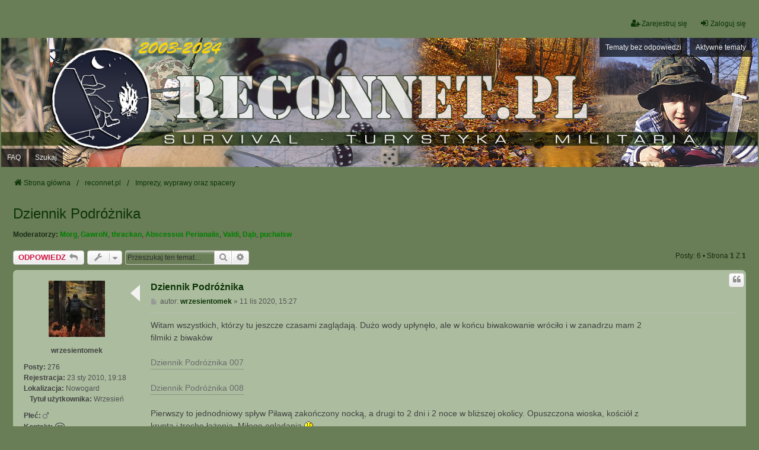

--- FILE ---
content_type: text/html; charset=UTF-8
request_url: http://www.reconnet.pl/viewtopic.php?t=7907
body_size: 14406
content:
<!DOCTYPE html>
<html dir="ltr" lang="pl">
<head>
<meta charset="utf-8" />
<meta http-equiv="X-UA-Compatible" content="IE=edge">
<meta name="viewport" content="width=device-width, initial-scale=1" />

<title>Dziennik Podróżnika - Reconnet</title>

	<link rel="alternate" type="application/atom+xml" title="Kanał - Reconnet" href="/app.php/feed?sid=d1395f66833f23318b996266fd3f8a93">			<link rel="alternate" type="application/atom+xml" title="Kanał - Nowe tematy" href="/app.php/feed/topics?sid=d1395f66833f23318b996266fd3f8a93">		<link rel="alternate" type="application/atom+xml" title="Kanał - Forum - Imprezy, wyprawy oraz spacery" href="/app.php/feed/forum/41?sid=d1395f66833f23318b996266fd3f8a93">	<link rel="alternate" type="application/atom+xml" title="Kanał - Temat - Dziennik Podróżnika" href="/app.php/feed/topic/7907?sid=d1395f66833f23318b996266fd3f8a93">	
	<link rel="canonical" href="http://www.reconnet.pl/viewtopic.php?t=7907">

<!--
	phpBB style name: we_universal
	Based on style:   prosilver (this is the default phpBB3 style)
	Original author:  Tom Beddard ( http://www.subBlue.com/ )
	Modified by:      nextgen ( http://xeronix.org/ )
	Modified by:      v12mike ( v12mike@ingenious.co.nz )
-->


<link href="./styles/prosilver/theme/stylesheet.css?assets_version=7" rel="stylesheet">
<link href="./assets/css/font-awesome.min.css?assets_version=7" rel="stylesheet">
<link href="./styles/recon_we_universal/theme/common.css?assets_version=7" rel="stylesheet">
<link href="./styles/recon_we_universal/theme/content.css?assets_version=7" rel="stylesheet">
<link href="./styles/recon_we_universal/theme/cp.css?assets_version=7" rel="stylesheet">
<link href="./styles/recon_we_universal/theme/forms.css?assets_version=7" rel="stylesheet">
<link href="./styles/recon_we_universal/theme/colours.css?assets_version=7" rel="stylesheet">
<link href="./styles/recon_we_universal/theme/responsive.css?assets_version=7" rel="stylesheet">
<link href="./styles/recon_we_universal/theme/custom.css?assets_version=7" rel="stylesheet">




<!--[if lte IE 9]>
	<link href="./styles/prosilver/theme/tweaks.css?assets_version=7" rel="stylesheet">
<![endif]-->


<link href="./ext/dmzx/mchat/styles/prosilver/theme/mchat.css?assets_version=7" rel="stylesheet" media="screen">
<link href="./ext/vse/abbc3/styles/all/theme/abbc3_common.min.css?assets_version=7" rel="stylesheet" media="screen">



<!--[if lt IE 9]>
	<script src="./styles/recon_we_universal/template/html5shiv.min.js"></script>
<![endif]-->

</head>
<body id="phpbb" class="nojs notouch section-viewtopic ltr  logged-out">


<div id="wrap" class="wrap">
	<a id="top" class="top-anchor" accesskey="t"></a>

	<div class="inventea-headerbar">
		<nav class="inventea-wrapper inventea-userbar">
			<div class="dropdown-container hidden inventea-mobile-dropdown-menu">
	<a href="#" class="dropdown-trigger inventea-toggle"><i class="icon fa fa-bars"></i></a>
	<div class="dropdown hidden">
	<div class="pointer"><div class="pointer-inner"></div></div>
	<ul class="dropdown-contents" role="menubar">

		
		<li>
			<a href="./index.php?sid=d1395f66833f23318b996266fd3f8a93" role="menuitem">
				<i class="icon fa fa-fw fa-home" aria-hidden="true"></i>
				<span>Strona główna</span>
			</a>
		</li>		
		
		<li data-skip-responsive="true">
			<a id="menu_faq" href="/app.php/help/faq?sid=d1395f66833f23318b996266fd3f8a93" rel="help" title="Często zadawane pytania" role="menuitem">
				<i class="icon fa-question-circle fa-fw" aria-hidden="true"></i><span>FAQ</span>
			</a>
		</li>
		
					<li>
				<a href="./search.php?sid=d1395f66833f23318b996266fd3f8a93" role="menuitem">
					<i class="icon fa-search fa-fw" aria-hidden="true"></i><span>Szukaj</span>
				</a>
			</li>

			
			
				

			<li>
				<a href="./search.php?search_id=unanswered&amp;sid=d1395f66833f23318b996266fd3f8a93" role="menuitem">
					<i class="icon fa-file-o fa-fw icon-gray" aria-hidden="true"></i><span>Tematy bez odpowiedzi</span>
				</a>
			</li>
			<li>
				<a href="./search.php?search_id=active_topics&amp;sid=d1395f66833f23318b996266fd3f8a93" role="menuitem">
					<i class="icon fa-file-o fa-fw icon-blue" aria-hidden="true"></i><span>Aktywne tematy</span>
				</a>
			</li>
			<li class="separator"></li>
		
		
										
				                    </ul>
    </div>
</div>


			<ul class="linklist bulletin inventea-user-menu" role="menubar">
																		<li class="small-icon rightside" data-skip-responsive="true"><a href="./ucp.php?mode=login&amp;redirect=viewtopic.php%3Ft%3D7907&amp;sid=d1395f66833f23318b996266fd3f8a93" title="Zaloguj się" accesskey="x" role="menuitem"><i class="icon fa-fw fa-sign-in" aria-hidden="true"></i>Zaloguj się</a></li>
											<li class="small-icon rightside" data-skip-responsive="true"><a href="./ucp.php?mode=register&amp;sid=d1395f66833f23318b996266fd3f8a93" role="menuitem"><i class="icon fa-fw fa-user-plus" aria-hidden="true"></i>Zarejestruj się</a></li>
										
										
							</ul>
		</nav>
	</div>

		<div class="inventea-header inventea-wrapper">
			<header>
			
						<nav>
			<div class="inventea-posts-menu">
				<ul class="inventea-menu" role="menubar">
																														<li>
						<a href="./search.php?search_id=unanswered&amp;sid=d1395f66833f23318b996266fd3f8a93" role="menuitem">Tematy bez odpowiedzi</a>
					</li>
					<li>
						<a href="./search.php?search_id=active_topics&amp;sid=d1395f66833f23318b996266fd3f8a93" role="menuitem">Aktywne tematy</a>
					</li>
														</ul>
			</div>
			</nav>
			<div class="inventea-dashboard" role="banner">
				<a href="./index.php?sid=d1395f66833f23318b996266fd3f8a93" title="Strona główna">
					<div class="inventea-sitename">
					<!-- 	<h1>{}</h1>
						<span>{}</span>   -->
					</div>
				</a>
				<img class="inventea-dashboard-image" src="./styles/recon_we_universal/theme/images/dashboard.jpg?assets_version=7" alt="forum header image">
			</div>

			<nav>
				<div class="inventea-forum-menu">
					<ul class="inventea-menu" role="menubar">
												<li id="button_faq">
							<a href="/app.php/help/faq?sid=d1395f66833f23318b996266fd3f8a93" rel="help" title="Często zadawane pytania" role="menuitem">FAQ</a>
						</li>
												<li>
							<a href="./search.php?sid=d1395f66833f23318b996266fd3f8a93" role="menuitem">Szukaj</a>
						</li>
																																			</ul>
				</div>
			</nav>
				</header>
	</div>

	<div class="inventea-wrapper inventea-content" role="main">
		
		<ul id="nav-breadcrumbs" class="linklist navlinks" role="menubar">
			
						
			
			<li class="breadcrumbs" itemscope itemtype="https://schema.org/BreadcrumbList">
    			
								<span class="crumb" itemtype="https://schema.org/ListItem" itemprop="itemListElement" itemscope><a itemprop="item" href="./index.php?sid=d1395f66833f23318b996266fd3f8a93" accesskey="h" data-navbar-reference="index"><i class="icon fa-home fa-fw"></i><span itemprop="name">Strona główna</span></a><meta itemprop="position" content="1" /></span>
    													
										<span class="crumb" itemtype="https://schema.org/ListItem" itemprop="itemListElement" itemscope data-forum-id="77"><a itemprop="item" href="./viewforum.php?f=77&amp;sid=d1395f66833f23318b996266fd3f8a93"><span itemprop="name">reconnet.pl</span></a><meta itemprop="position" content="2" /></span>
					    													
										<span class="crumb" itemtype="https://schema.org/ListItem" itemprop="itemListElement" itemscope data-forum-id="41"><a itemprop="item" href="./viewforum.php?f=41&amp;sid=d1395f66833f23318b996266fd3f8a93"><span itemprop="name">Imprezy, wyprawy oraz spacery</span></a><meta itemprop="position" content="3" /></span>
					    			
							</li>
					</ul>

		
		
<h2 class="topic-title"><a href="./viewtopic.php?t=7907&amp;sid=d1395f66833f23318b996266fd3f8a93">Dziennik Podróżnika</a></h2>
<!-- NOTE: remove the style="display: none" when you want to have the forum description on the topic body -->
<div style="display: none !important;">Relacje, zaproszenia i pomysły na ...<br /></div>
<p>
	<strong>Moderatorzy:</strong> <a href="./memberlist.php?mode=viewprofile&amp;u=82&amp;sid=d1395f66833f23318b996266fd3f8a93" style="color: #008000;" class="username-coloured">Morg</a>, <a href="./memberlist.php?mode=viewprofile&amp;u=1713&amp;sid=d1395f66833f23318b996266fd3f8a93" style="color: #008000;" class="username-coloured">GawroN</a>, <a href="./memberlist.php?mode=viewprofile&amp;u=406&amp;sid=d1395f66833f23318b996266fd3f8a93" style="color: #008000;" class="username-coloured">thrackan</a>, <a href="./memberlist.php?mode=viewprofile&amp;u=788&amp;sid=d1395f66833f23318b996266fd3f8a93" style="color: #008000;" class="username-coloured">Abscessus Perianalis</a>, <a href="./memberlist.php?mode=viewprofile&amp;u=22&amp;sid=d1395f66833f23318b996266fd3f8a93" style="color: #008000;" class="username-coloured">Valdi</a>, <a href="./memberlist.php?mode=viewprofile&amp;u=71&amp;sid=d1395f66833f23318b996266fd3f8a93" style="color: #008000;" class="username-coloured">Dąb</a>, <a href="./memberlist.php?mode=viewprofile&amp;u=555&amp;sid=d1395f66833f23318b996266fd3f8a93" style="color: #008000;" class="username-coloured">puchalsw</a>
</p>


<div class="action-bar bar-top">
	
			<a href="./posting.php?mode=reply&amp;t=7907&amp;sid=d1395f66833f23318b996266fd3f8a93" class="button" title="Odpowiedz">
							<span>ODPOWIEDZ</span> <i class="icon fa-reply fa-fw" aria-hidden="true"></i>
					</a>
	
					<span class="responsive-hide">
					</span>
			<div class="dropdown-container dropdown-button-control topic-tools responsive-show">
			<span title="Narzędzia tematu" class="button button-secondary dropdown-trigger dropdown-select">
				<i class="icon fa-wrench fa-fw" aria-hidden="true"></i>
				<span class="caret"><i class="icon fa-sort-down fa-fw" aria-hidden="true"></i></span>
			</span>
			<div class="dropdown">
				<div class="pointer">
					<div class="pointer-inner"></div>
				</div>
				<ul class="dropdown-contents">
																																			<li>
						<a href="./viewtopic.php?t=7907&amp;sid=d1395f66833f23318b996266fd3f8a93&amp;view=print" title="Podgląd wydruku" accesskey="p">
							<i class="icon fa-print fa-fw" aria-hidden="true"></i><span>Podgląd wydruku</span>
						</a>
					</li>
														</ul>
			</div>
		</div>
		
			<div class="search-box" role="search">
			<form method="get" id="topic-search" action="./search.php?sid=d1395f66833f23318b996266fd3f8a93">
			<fieldset>
				<input class="inputbox search tiny"  type="search" name="keywords" id="search_keywords" size="20" placeholder="Przeszukaj ten temat…" />
				<button class="button button-search" type="submit" title="Szukaj">
					<i class="icon fa-search fa-fw" aria-hidden="true"></i><span class="sr-only">Szukaj</span>
				</button>
				<a href="./search.php?sid=d1395f66833f23318b996266fd3f8a93" class="button button-search-end" title="Wyszukiwanie zaawansowane">
					<i class="icon fa-cog fa-fw" aria-hidden="true"></i><span class="sr-only">Wyszukiwanie zaawansowane</span>
				</a>
				<input type="hidden" name="t" value="7907" />
<input type="hidden" name="sf" value="msgonly" />
<input type="hidden" name="sid" value="d1395f66833f23318b996266fd3f8a93" />

			</fieldset>
			</form>
		</div>
	
			<div class="pagination">
			Posty: 6
							&bull; Strona <strong>1</strong> z <strong>1</strong>
					</div>
		</div>




			<div id="p142588" class="post has-profile bg2">
		<div class="inner">

		<dl class="postprofile" id="profile142588">
			<dt class="no-profile-rank has-avatar">
				
				<div class="avatar-container">
																<a href="./memberlist.php?mode=viewprofile&amp;u=672&amp;sid=d1395f66833f23318b996266fd3f8a93" class="avatar"><img class="avatar" src="./download/file.php?avatar=672.jpg" width="95" height="95" alt="Awatar użytkownika" /></a>														</div>
								<a href="./memberlist.php?mode=viewprofile&amp;u=672&amp;sid=d1395f66833f23318b996266fd3f8a93" class="username">wrzesientomek</a>							</dt>

									
		<dd class="profile-posts"><strong>Posty:</strong> <a href="./search.php?author_id=672&amp;sr=posts&amp;sid=d1395f66833f23318b996266fd3f8a93">276</a></dd>		<dd class="profile-joined"><strong>Rejestracja:</strong> 23 sty 2010, 19:18</dd>		
		
											<dd class="profile-custom-field profile-phpbb_location"><strong>Lokalizacja:</strong> Nowogard</dd>
																	<dd class="profile-custom-field profile-rank"><strong>Tytuł użytkownika:</strong> Wrzesień</dd>
								<dd class="profile-gender"><strong>Płeć:</strong> <i class="fa fa-mars" style="font-size:12px" title="Mężczyzna"></i></dd>

							<dd class="profile-contact">
				<strong>Kontakt:</strong>
				<div class="dropdown-container dropdown-left">
					<a href="#" class="dropdown-trigger" title="Skontaktuj się z wrzesientomek">
						<i class="icon fa-commenting-o fa-fw icon-lg" aria-hidden="true"></i><span class="sr-only">Skontaktuj się z wrzesientomek</span>
					</a>
					<div class="dropdown">
						<div class="pointer"><div class="pointer-inner"></div></div>
						<div class="dropdown-contents contact-icons">
																																								<div>
																	<a href="http://tomaszwrzesienfoto.pl/" title="Strona WWW" class="last-cell">
										<span class="contact-icon phpbb_website-icon">Strona WWW</span>									</a>
																	</div>
																					</div>
					</div>
				</div>
			</dd>
				
		</dl>

		<div class="postbody">
						<div id="post_content142588">

						<h3 class="first">
			    			    <a href="./viewtopic.php?p=142588&amp;sid=d1395f66833f23318b996266fd3f8a93#p142588">Dziennik Podróżnika</a>
		    </h3>		
													<ul class="post-buttons">
																																									<li>
							<a href="./posting.php?mode=quote&amp;p=142588&amp;sid=d1395f66833f23318b996266fd3f8a93" title="Odpowiedz z cytatem" class="button button-icon-only">
								<i class="icon fa-quote-left fa-fw" aria-hidden="true"></i><span class="sr-only">Cytuj</span>
							</a>
						</li>
														</ul>
							
						<p class="author">
									<a class="unread" href="./viewtopic.php?p=142588&amp;sid=d1395f66833f23318b996266fd3f8a93#p142588" title="Post">
						<i class="icon fa-file fa-fw icon-lightgray icon-md" aria-hidden="true"></i><span class="sr-only">Post</span>
					</a>
								<span class="responsive-hide">autor: <strong><a href="./memberlist.php?mode=viewprofile&amp;u=672&amp;sid=d1395f66833f23318b996266fd3f8a93" class="username">wrzesientomek</a></strong> &raquo; </span><time datetime="2020-11-11T14:27:49+00:00">11 lis 2020, 15:27</time>
			</p>
			
			
			
			<div class="content">Witam wszystkich, którzy tu jeszcze czasami zaglądają. Dużo wody upłynęło, ale w końcu biwakowanie wróciło i w zanadrzu mam 2 filmiki z biwaków<br>
<br>
<a href="https://youtu.be/MaiemsKP-hs" class="postlink">Dziennik Podróżnika 007</a> <br>
<br>
<a href="https://youtu.be/bFQnws16HFA" class="postlink">Dziennik Podróżnika 008</a> <br>
<br>
Pierwszy to jednodniowy spływ Piławą zakończony nocką, a drugi to 2 dni i 2 noce w bliższej okolicy. Opuszczona wioska, kościół z kryptą i trochę łażenia. Miłego oglądania <img class="smilies" src="./images/smilies/001.gif" width="15" height="15" alt=":)" title="n"></div>

			
			
									
									<div id="sig142588" class="signature"><a href="http://tomaszwrzesienfoto.pl/" class="postlink">http://tomaszwrzesienfoto.pl/</a><br>
<a href="http://foto-przygoda.pl/" class="postlink">http://foto-przygoda.pl/</a><br>
<a href="https://plus.google.com/u/0/+TomaszWrzesie%C5%84" class="postlink">https://plus.google.com/u/0/+TomaszWrzesie%C5%84</a></div>
						</div>

		</div>

				<div class="back2top">
						<a href="#top" class="top" title="Na górę">
				<i class="icon fa-chevron-circle-up fa-fw icon-gray" aria-hidden="true"></i>
				<span class="sr-only">Na górę</span>
			</a>
					</div>
		
		</div>
	</div>

				<div id="p142589" class="post has-profile bg1">
		<div class="inner">

		<dl class="postprofile" id="profile142589">
			<dt class="no-profile-rank has-avatar">
				
				<div class="avatar-container">
																<a href="./memberlist.php?mode=viewprofile&amp;u=316&amp;sid=d1395f66833f23318b996266fd3f8a93" class="avatar"><img class="avatar" src="./download/file.php?avatar=316.png" width="86" height="90" alt="Awatar użytkownika" /></a>														</div>
								<a href="./memberlist.php?mode=viewprofile&amp;u=316&amp;sid=d1395f66833f23318b996266fd3f8a93" class="username">Kopek</a>							</dt>

									
		<dd class="profile-posts"><strong>Posty:</strong> <a href="./search.php?author_id=316&amp;sr=posts&amp;sid=d1395f66833f23318b996266fd3f8a93">1059</a></dd>		<dd class="profile-joined"><strong>Rejestracja:</strong> 10 mar 2009, 11:00</dd>		
		
											<dd class="profile-custom-field profile-phpbb_location"><strong>Lokalizacja:</strong> Z największej dziury</dd>
												<dd class="profile-custom-field profile-rank"><strong>Tytuł użytkownika:</strong> TRAMPek łikendowy</dd>
								<dd class="profile-gender"><strong>Płeć:</strong> <i class="fa fa-mars" style="font-size:12px" title="Mężczyzna"></i></dd>

						
		</dl>

		<div class="postbody">
						<div id="post_content142589">

						<h3 >
			    			    <a href="./viewtopic.php?p=142589&amp;sid=d1395f66833f23318b996266fd3f8a93#p142589"></a>
		    </h3>		
													<ul class="post-buttons">
																																									<li>
							<a href="./posting.php?mode=quote&amp;p=142589&amp;sid=d1395f66833f23318b996266fd3f8a93" title="Odpowiedz z cytatem" class="button button-icon-only">
								<i class="icon fa-quote-left fa-fw" aria-hidden="true"></i><span class="sr-only">Cytuj</span>
							</a>
						</li>
														</ul>
							
						<p class="author">
									<a class="unread" href="./viewtopic.php?p=142589&amp;sid=d1395f66833f23318b996266fd3f8a93#p142589" title="Post">
						<i class="icon fa-file fa-fw icon-lightgray icon-md" aria-hidden="true"></i><span class="sr-only">Post</span>
					</a>
								<span class="responsive-hide">autor: <strong><a href="./memberlist.php?mode=viewprofile&amp;u=316&amp;sid=d1395f66833f23318b996266fd3f8a93" class="username">Kopek</a></strong> &raquo; </span><time datetime="2020-11-11T16:06:18+00:00">11 lis 2020, 17:06</time>
			</p>
			
			
			
			<div class="content">Nareszcie. Na relacje z "Dziennika podróżnika" zawsze czekało się z niecierpliwością. I tym razem się nie zawiodłem. Into the Wild  <img class="smilies" src="./images/smilies/icon_cool.gif" width="15" height="15" alt="8-)" title=""> . Mieliście prawdziwy water walking  <img class="smilies" src="./images/smilies/icon_razz.gif" width="15" height="15" alt=":-P" title=""> . <br>
008 zarąbisty filmik. Super pomyślane ujęcia. Macie jakiś link do zdjęć? <br>
Mam nadzieję, że częściej będziecie zaglądać. Już czekam na kolejną relację. Z licznika wynika, że jeszcze 991  <img class="smilies" src="./images/smilies/icon_mrgreen.gif" width="15" height="15" alt=":mrgreen:" title=""> <br>
<br>
Witajcie z powrotem</div>

			
			
									
									<div id="sig142589" class="signature">"Czasem- i mówię to zupełnie szczerze - żal mi, że nie wychowano mnie jak włóczęgi. Nie związanego z żadnym miejscem, obowiązkami i ludźmi.<br>
<br>
<a href="http://www.kopsegrob.blogspot.com" class="postlink">www.kopsegrob.blogspot.com</a></div>
						</div>

		</div>

				<div class="back2top">
						<a href="#top" class="top" title="Na górę">
				<i class="icon fa-chevron-circle-up fa-fw icon-gray" aria-hidden="true"></i>
				<span class="sr-only">Na górę</span>
			</a>
					</div>
		
		</div>
	</div>

				<div id="p142590" class="post has-profile bg2">
		<div class="inner">

		<dl class="postprofile" id="profile142590">
			<dt class="no-profile-rank has-avatar">
				
				<div class="avatar-container">
																<a href="./memberlist.php?mode=viewprofile&amp;u=672&amp;sid=d1395f66833f23318b996266fd3f8a93" class="avatar"><img class="avatar" src="./download/file.php?avatar=672.jpg" width="95" height="95" alt="Awatar użytkownika" /></a>														</div>
								<a href="./memberlist.php?mode=viewprofile&amp;u=672&amp;sid=d1395f66833f23318b996266fd3f8a93" class="username">wrzesientomek</a>							</dt>

									
		<dd class="profile-posts"><strong>Posty:</strong> <a href="./search.php?author_id=672&amp;sr=posts&amp;sid=d1395f66833f23318b996266fd3f8a93">276</a></dd>		<dd class="profile-joined"><strong>Rejestracja:</strong> 23 sty 2010, 19:18</dd>		
		
											<dd class="profile-custom-field profile-phpbb_location"><strong>Lokalizacja:</strong> Nowogard</dd>
																	<dd class="profile-custom-field profile-rank"><strong>Tytuł użytkownika:</strong> Wrzesień</dd>
								<dd class="profile-gender"><strong>Płeć:</strong> <i class="fa fa-mars" style="font-size:12px" title="Mężczyzna"></i></dd>

							<dd class="profile-contact">
				<strong>Kontakt:</strong>
				<div class="dropdown-container dropdown-left">
					<a href="#" class="dropdown-trigger" title="Skontaktuj się z wrzesientomek">
						<i class="icon fa-commenting-o fa-fw icon-lg" aria-hidden="true"></i><span class="sr-only">Skontaktuj się z wrzesientomek</span>
					</a>
					<div class="dropdown">
						<div class="pointer"><div class="pointer-inner"></div></div>
						<div class="dropdown-contents contact-icons">
																																								<div>
																	<a href="http://tomaszwrzesienfoto.pl/" title="Strona WWW" class="last-cell">
										<span class="contact-icon phpbb_website-icon">Strona WWW</span>									</a>
																	</div>
																					</div>
					</div>
				</div>
			</dd>
				
		</dl>

		<div class="postbody">
						<div id="post_content142590">

						<h3 >
			    			    <a href="./viewtopic.php?p=142590&amp;sid=d1395f66833f23318b996266fd3f8a93#p142590"></a>
		    </h3>		
													<ul class="post-buttons">
																																									<li>
							<a href="./posting.php?mode=quote&amp;p=142590&amp;sid=d1395f66833f23318b996266fd3f8a93" title="Odpowiedz z cytatem" class="button button-icon-only">
								<i class="icon fa-quote-left fa-fw" aria-hidden="true"></i><span class="sr-only">Cytuj</span>
							</a>
						</li>
														</ul>
							
						<p class="author">
									<a class="unread" href="./viewtopic.php?p=142590&amp;sid=d1395f66833f23318b996266fd3f8a93#p142590" title="Post">
						<i class="icon fa-file fa-fw icon-lightgray icon-md" aria-hidden="true"></i><span class="sr-only">Post</span>
					</a>
								<span class="responsive-hide">autor: <strong><a href="./memberlist.php?mode=viewprofile&amp;u=672&amp;sid=d1395f66833f23318b996266fd3f8a93" class="username">wrzesientomek</a></strong> &raquo; </span><time datetime="2020-11-11T18:31:26+00:00">11 lis 2020, 19:31</time>
			</p>
			
			
			
			<div class="content"><blockquote><div><cite>Kopek pisze:</cite>Nareszcie. Na relacje z "Dziennika podróżnika" zawsze czekało się z niecierpliwością. I tym razem się nie zawiodłem. Into the Wild  <img class="smilies" src="./images/smilies/icon_cool.gif" width="15" height="15" alt="8-)" title=""> . Mieliście prawdziwy water walking  <img class="smilies" src="./images/smilies/icon_razz.gif" width="15" height="15" alt=":-P" title=""> . <br>
008 zarąbisty filmik. Super pomyślane ujęcia. Macie jakiś link do zdjęć? <br>
Mam nadzieję, że częściej będziecie zaglądać. Już czekam na kolejną relację. Z licznika wynika, że jeszcze 991  <img class="smilies" src="./images/smilies/icon_mrgreen.gif" width="15" height="15" alt=":mrgreen:" title=""> <br>
<br>
Witajcie z powrotem</div></blockquote>

Dzięki, ale zdjęć... niemal nie ma i nadal ciężko mi w to uwierzyć <img class="smilies" src="./images/smilies/001.gif" width="15" height="15" alt=":)" title="n"> Tzn z 008 bo z 007 jest trochę. Zacznę chronologicznie:<br>
<br>
[center]<br>
<img src="https://lh3.googleusercontent.com/pw/ACtC-3fK-3I-7iZEs7Qk6bV-pLDUkuEv41OFrec-vLSuzsJLyfkimQAeCKbjl-PpPD4w7eHVZWptJ8Gb2l5IwAb7TxP7wxbFwNzGzLzDJmjZ2zmCqSWzEO16j4RMshiLD9vucqm1UwfiX-HYBq2WFuW1MR6OmQ=w600-h600-no" class="postimage" alt="Obrazek"> <br>
<br>
<br>
<img src="https://lh3.googleusercontent.com/pw/ACtC-3do6wE3wto0yNHy_rLVWeR9drGIXLeCVIdloq0fjiaT1CrHEeDaVQJwAkpDsWTOdkZXkbJu-ibnFMY5n-52flkVNcgVxSCXT4pGrwLUs_6dog9UN_vhGdu8YCMoGZN6UQ_rckuVGz46cJMetqsuKAEw5A=w1406-h937-no" class="postimage" alt="Obrazek"> <br>
<br>
<br>
<img src="https://lh3.googleusercontent.com/pw/ACtC-3dDPy3hTSoRzg39A_3XItByX7QBJEZ7lOvfcligT5s2pmMWVMhYml87qMHbsrIIDPH-LQvnDvH_lueM67Rxycoa_Hs3S_4k1oaKk3v2N9C-80tym9hF5L_LY709xTR6vQctK12jcoKvK7Li4ubRgIEnJQ=w1406-h937-no" class="postimage" alt="Obrazek"> <br>
<br>
<br>
<img src="https://lh3.googleusercontent.com/pw/ACtC-3dnYgax9hOpinHDZ-CahLpSBTs_i9dllNdS19NwhpTTWJ7rtws7E8CPRu3UR2CWhQHaes2uhhD9Rt9_Lq1hkSvMp5D4geQMwN7vl5MoXT9gkU2H9mllCnfCzh0V_ikJcxB6YtT9LPhu-3wuKbn6QUNFgw=w1405-h937-no" class="postimage" alt="Obrazek"> <br>
<br>
<br>
<img src="https://lh3.googleusercontent.com/pw/ACtC-3etKLvgmtdgXR4HDhJ_U--QaES51N1thfuofDErFkyvrjGRvUQZTWOtuvx6DflZofc2eCqu0_kj3kLZ8A50_l1a7xc5TxeSeDuN2aMzG1QlH_ucWc-KJnddmTG1LgBWX3pNQ7z23eWbo8fcM4cH995G3g=w1405-h937-no" class="postimage" alt="Obrazek"> <br>
<br>
<br>
<img src="https://lh3.googleusercontent.com/pw/ACtC-3fakjS4C4-I68rNkqzQgJeigF1GivveM65ZClWfABUp64edRgonv9lsCdM_WspsFPufk50lIzXOmiOeMRqNDNJAaN71UZDKAozXzG43rsi7Itxv3q0h0mfFFCWBgtFm0lEbak3BcldH2d82MmEI9XVecA=w1406-h937-no" class="postimage" alt="Obrazek"> <br>
<br>
<br>
<img src="https://lh3.googleusercontent.com/pw/ACtC-3c4aQ9Bb5mRpEzVPe0nrPxDh8GQhNeaIyokgOoYeRlHUtKDc9JDzGTff-DubMbkRVzrHL92gkviQh7mzLLhp2wx_KLEIiU8CbWPOPRengx62H1zeiO5eWQxnPQvtg-UVCgCjBb9mSNFAcDHJLbZ-qKp_g=w1640-h937-no" class="postimage" alt="Obrazek"> <br>
<br>
<br>
<img src="https://lh3.googleusercontent.com/pw/ACtC-3cId6zhtGeghjxVmU_c8YMlZnXGRVR6H0rFpr0Hj6PcoiNf_Sdm6NmUi2Czs7kzFggcuWlxvl2GYyRNbjpRrA7XT1Ofh6Psm0aIQfm0KluHMz3hKR8M3Wrcn5r4duhPYOeHbqgjzmZ98mPzCus3qJ40bA=w1640-h937-no" class="postimage" alt="Obrazek"> <br>
<br>
<br>
<img src="https://lh3.googleusercontent.com/pw/ACtC-3fLU8xV4dnGARAZ37g_IytlcbatLqtl4KLUjMivhpDsrWdEpoogJmfAd7yDWFpxrvpx1fWhnNUssWSlwXjPr3DW446sZGzZi6rnB_4NGr6Qvu_M9Oc-M8weRIYtX0IcqLZBn9l1UQr_hVkbuCaiKe6aRA=w1405-h937-no" class="postimage" alt="Obrazek"> <br>
<br>
<br>
<img src="https://lh3.googleusercontent.com/pw/ACtC-3cnX4QsOv62RcMaVqNRNDeskLmjfDWPKu_Ys669Jkm7whXof8dNqH4ngh6rtJBmOuKue9Lb46oBpYKRyQ-loEt14PkAHKtPmrgLpZnpjBk9Exjzxk-6O0ZgtJY--orfzA7L0d3lpQQ_9Gz_q5W7qKq8_w=w1920-h845-no" class="postimage" alt="Obrazek"> <br>
<br>
<br>
<img src="https://lh3.googleusercontent.com/pw/ACtC-3dHSQRXairDPs41oq8DCSzqNhQOBGvMnrzwiEnoCoyKeTwIgGkauXp8n0po9ckaHCIokRCro4_hQpBNOP62Fo9Eq0jx00-rFH-K85blKke9MZWQkVGyHtItzVku9kV7PegvdKSuiPHfSDBK9AzzhzQuog=w1406-h937-no" class="postimage" alt="Obrazek"> <br>
<br>
<br>
<img src="https://lh3.googleusercontent.com/pw/ACtC-3fbptVUVm22ArHk6GMkIEyFzAJWkOV5MhPlwHTb1SFUf9sUOXJCLdMYXYuoZvyaFfi8rmj5xzOsg8EtiFTD6FogviBeRsCO6xbCvhya80i0C5gLiKoYNvS7TxL-V6YyNMN_b6-DPJNkSrc1sN2Y40d-pw=w1405-h937-no" class="postimage" alt="Obrazek"> <br>
<br>
<br>
<img src="https://lh3.googleusercontent.com/pw/ACtC-3ceR04tHSUtkM5TMGW07QACOhHmbgtRfzErcbGoUxG-Kjz-o9oHc1rxt_x-2JlI-r7I7jvDvQX1-jx3WweKzTMallFFw5g3c2C62CNiW6MparXLgqG2G0jAF2XIWRw2x9xPHwMeKFHCE5l3gqnPYkoUSQ=w1405-h937-no" class="postimage" alt="Obrazek"> <br>
<br>
<br>
<img src="https://lh3.googleusercontent.com/pw/ACtC-3dcKMiGIhR5n9roijX_BpyOjwIabBy--aBw4nX18BII-BvA1-FkCyzbrHuEldsETr4LcGlG4GuJ7IyfOs-UdgUA1msUs_OZkc6wX3x2iN32N_BDjBY0IZ0VOSbRtjPOsdiFi66NwKwqJFaSqiEaXSpxwQ=w625-h937-no" class="postimage" alt="Obrazek"> <br>
<br>
<br>
<img src="https://lh3.googleusercontent.com/pw/ACtC-3cXdpnp3LH62qDRQpze0oB-9TwIHsKXIX1SPCUIP7FZSEJODX1BtxB6thdFWYcFvedYONRyyJVHzrQTT4J9MuIFQZFUT7edI4EF3VZZJOyEcPNh_ZxMjrFslK3Q4lU7VPX7ylw7FTdGnQpBfz55fodApw=w1406-h937-no" class="postimage" alt="Obrazek"> <br>
<br>
<br>
<img src="https://lh3.googleusercontent.com/pw/ACtC-3caLFO2waD5zqgUQBo62xtHJZPlww-miSdgGAU2PC06oR0N_NHjjJDS58zX43hIOZEsd8kQqOA9E_J6rKJFgIJXNwKgsUBkU4szdMxcYF_iD8TwR__LEQb3e56V6hlrrOmKYjn-F-lapVdtc5XJeBsVkw=w1640-h937-no" class="postimage" alt="Obrazek"> <br>
<br>
<br>
<img src="https://lh3.googleusercontent.com/pw/ACtC-3fr-HQXH3kO1Q6essEdsDJ3Ba_WnisGSTzUbQlHIIYpGEM3PkWEg69wzAPU1z26LINVsIEfjRrBUgmp0Tdo-bQS34E2x68GgrLSqAhcCATWJi-ufA4r6vxuscynpqGBhialXAjoethyhoJejZN9SKUs-Q=w1406-h937-no" class="postimage" alt="Obrazek"> <br>
<br>
<br>
<img src="https://lh3.googleusercontent.com/pw/ACtC-3fODIPtakDH6GQWeu70eHw4xjrmIANaWw5a6dFmZwKRczniUWtMISbtUG-aPfJgnbSHh4AqqKvQ-2FwriwIGVG0Bmb668rwKfKo1PEmluRlMfuTmRt6IBzgZAF8XsDYMT3BEpKoJz9W_pNkfCRpAv912A=w1640-h937-no" class="postimage" alt="Obrazek"> <br>
<br>
<br>
<img src="https://lh3.googleusercontent.com/pw/ACtC-3dJFmlKq0Bn4hyh3qjqZ3iZwlX1jlsjPk2_xh7GbPj8NOvvzi-cLRGpdTNi7uAmnmmN7ji6ELxUwh5qUH1tImwu-MGmh9MKKFJ6kR7jvN0EtExkn5re3bJajlNmboxAgwMa_qIx8OpKLjIrkBaaoJmBHA=w1405-h937-no" class="postimage" alt="Obrazek"> <br>
<br>
<br>
<img src="https://lh3.googleusercontent.com/pw/ACtC-3cZbaUxY92-DPKz94OyPyQeCw74e2ENnqVzikWH6Ao4eCLSKL8EmPzmwhwSN-2FMddVImwzYdXFktrd44TjyBgan5xtItXaLmMPvn4WEpzx6xRIJjvsQOTqevPYDd2dm3I3nYUPyZryC3Mn9VyEmw96jQ=w1405-h937-no" class="postimage" alt="Obrazek"> <br>
<br>
<br>
<img src="https://lh3.googleusercontent.com/pw/ACtC-3faMrTREeDIwdGmPiEu0TPthvHRzxPQCCjOIXEZBSdv3nG2PopF8D5RsmRfHNpYxOZUpgEMdL9R72pKcy1qtF_fg5Ndnf0LTiLcAsP88yiGLWMzB1jIXr1MlK3lEg-4GFGS41B_1_xmRVOfOSWSF6yk6A=w1406-h937-no" class="postimage" alt="Obrazek"> <br>
<br>
<br>
<img src="https://lh3.googleusercontent.com/pw/ACtC-3f2KreRF1_LysZiHURuCZxWvHbXXKPUrjcVKEeFM66_AEy6c21epdfeOJ2XhzNT07t-AgXD3JcTYP0afdsxYeLOkDSYwx3PvuZ2yjlju15pOg_dFrj0ytiwFCJMx4VCggfpuqLB86l7KYeYegZi0OAbiQ=w1640-h937-no" class="postimage" alt="Obrazek"> <br>
[/center]<br>
<br>
Z ostatniego są głównie nagrania i kilka fotek:<br>
<br>
[center]<br>
<img src="https://lh3.googleusercontent.com/pw/ACtC-3eFftHYpXFPeFFRe-119ZMqWpq_AlQCZyZunLK7G2Lnqw2fNhCWlHIGIfbgqWXlgsp9zWWjwHEFsqT2L51mwox48zgdUUC_z-nljZtHnzo_6cIaK8Om42I4PBmo2MqXgEsq-7ebug7Gmi0fiXbJ1oT38Q=w1405-h937-no" class="postimage" alt="Obrazek"> <br>
<br>
<br>
<img src="https://lh3.googleusercontent.com/pw/ACtC-3daw75TcD_M0t5UC9f9OMyXq2h2FDx9sP7vuGlfF_WyUVf98iDI93h2wWijO6AFPC4yH8pdWZ1itDkP_mssVLt1n4OaK6zU9KN5OK5RDwKNbBgWOgaDioTqrBMMQfTJqIs-raj4Ed_AZW-ehMkp6xgPKQ=w1406-h937-no" class="postimage" alt="Obrazek"> <br>
<br>
<br>
<img src="https://lh3.googleusercontent.com/pw/ACtC-3egU8bhHHPD9F21CxZh6wNqr3aRomdERtQhtJ17dWUeHxEU3ZDnmF1nRQ34JTgf3onDUUY-dzvFZo0V165TDn-n7FcwOW17OZlRjLBxqsAorRQyh_ABRSdA-Exy2dFHt6FGtGrNFFZGxhv10eKE86XhuQ=w1406-h937-no" class="postimage" alt="Obrazek"> <br>
<br>
<br>
<img src="https://lh3.googleusercontent.com/pw/ACtC-3dauX2mYWiuEsFFF41MiovcG-JVy8D0fH4odOi982eNwt50NgPEigvomF7zBazBujZc_dR3j7Vqflo_QxnKmJWZI6igEi1Fv6QJa_-35in7C9gIatvllOSsn74UjY5EgNuL0uB_UFINK1wO0WNSnxB9wQ=w1405-h937-no" class="postimage" alt="Obrazek"> <br>
<br>
<br>
<img src="https://lh3.googleusercontent.com/pw/ACtC-3dOUuuyxffPmbGYxaIPK9jd_iAgzYZlbX6DXH2JIFCYKtY_Tbq4K9KkqLUqc9-PrOod_ExgjGHJD2t0Vm_RjqF0T7yp3kKdEUYsaMJ4TwgXy-kc9rX69VeoLjnm9GSM5aJtzrxcP872mS-f_buIqUTHJw=w1406-h937-no" class="postimage" alt="Obrazek"> <br>
<br>
<br>
<img src="https://lh3.googleusercontent.com/pw/ACtC-3doqexphugp-fXZp00I_SrujplCQ31vFTvKGxK_9_vhDxWVLjZTRuPYxbA2BMK2VTfQjNjRsRcrI49o3xQ3_a6pUcC3S9Nu0nkxd_62CO_3T9bzniNu9TkmDQCfL8nSfGe05iDY6PGVti20vqRDJFTm8w=w1406-h937-no" class="postimage" alt="Obrazek"> <br>
<br>
<br>
<img src="https://lh3.googleusercontent.com/pw/ACtC-3dQjc_OeQwDv0jIxyMvaiUUadnOsGg4IrJHw90FJGaGSUQ1tW7aASHS4O_PKWOs9vk-YVjEvHn3vqneoGPJL0bAj-VjV5GAnC08vw-a_TBxHQR40Ay2xVcneQP1q8aFMsVw6KMiqp23zlfORZ4gGZIMuA=w1406-h937-no" class="postimage" alt="Obrazek"> <br>
<br>
<br>
<img src="https://lh3.googleusercontent.com/pw/ACtC-3fm2vE3uNBr9CJK1QpOz462aAB9t7YHBHC1EzplBwWh5y6Au5oZHiKySXQJoRDf7-zN_ZvzKJikdxJYRyVbDBOqhNRQap-YXeZgpfjLWjIQIp0lB9NcqKJbFI5TbzHYh18c0Idq0J36Iu1BGuFYzXjgGw=w1640-h937-no" class="postimage" alt="Obrazek"> <br>
<br>
<br>
<img src="https://lh3.googleusercontent.com/pw/ACtC-3f9sDcJ_S6wQLQNnwwnOp9oSLQl_7R-us5JoWxmtGTzAIRn1Q6NTqAtdq8SSyYcyb8RmWK0qeKIxdGoMzJxsGNTOLdNLk1Iwl3eeKgRXz6Zl00bRwFnikKvqWMX8SvdfaeuT4IXAnhQgeWf-ZIDGGF_Iw=w1874-h937-no" class="postimage" alt="Obrazek"> <br>
<br>
<br>
<img src="https://lh3.googleusercontent.com/pw/ACtC-3fsWvHoYMY2JeRsaj4HTzNFKrwyJJXg1TzsrXxwb3lQvsMDGDVXJbeHbZrs_FYF2E6mnrg5K8yPo7sSMzn-N0iLl_7U5rYZoc7TtbRie8LVNAxmH7vQ3sZ9jxSdth_eaopB0zmum6IQK_b5gdtG3h7P8A=w1640-h937-no" class="postimage" alt="Obrazek"> <br>
<br>
<br>
<img src="https://lh3.googleusercontent.com/pw/ACtC-3eRqkWZ9oQest2PVlPxU9I63LfaP7QOTjY_D5eE1cS1w32o0XCWRbZsetVn-xiN6UNiJEHKozOXqvtkJWYcHfFczTin0WgDPi4G7ghfLuBUPgiQaSM_h-WVJv2Wm_T0l9NFeEkaWatdwyNvchzF00pqeg=w1406-h937-no" class="postimage" alt="Obrazek"> <br>
<br>
<br>
<img src="https://lh3.googleusercontent.com/pw/ACtC-3clRuj6BV9-0odpBRCJfQWDN9CbGdpmbAGKRIMX2oy1-I4ICzeW_FGNmEizIo16Nw7ODJ0XyA2klRtx8liFEsXyivan_DfSBOJt7Zu89LXtZK_vqeNwPfVlItc1X_esNGy_LSAhjFSJoYmOQ1-lhJe27w=w1640-h937-no" class="postimage" alt="Obrazek"> <br>
<br>
<br>
<img src="https://lh3.googleusercontent.com/pw/ACtC-3fV-D5VN147_M9HGK3gzBc87Zdal6PkWY7je9eLvFWdXKiHFP5aIYkr7AM0akCACyyYSPSA1lQtbnMqtkOdEqS3coxfVGs2kHvYuKh5xAl-ThRMMzgKFKpcnHmv4ugyo2E86I6ChNvgiV0t3xtiH0Misw=w1406-h937-no" class="postimage" alt="Obrazek"> <br>
<br>
<br>
<img src="https://lh3.googleusercontent.com/pw/ACtC-3c-H2i-8V5HEfFn0WlHsRZm477VOCNnliKtH9bJlVhmE8e6VNxUBrVCqqrW9_7Xvj051yH14GC_pm3JE4OFh_NE1IBivar7w2clfOukQANbhqvUmZoyxHrFPHXvL5jBpFAKsRKBf9GxdNnXQ-QcVESxWA=w1406-h937-no" class="postimage" alt="Obrazek"> <br>
<br>
<br>
<img src="https://lh3.googleusercontent.com/pw/ACtC-3ezc-xKm2slYWyX1WlgTTdcNr5bMXSyf5jNzAC9s10rGAoqR7i7qTE0-s30ofO6VhXKFp0oRpvV8kB-T1dCD2K2vbWP3vE1SdysdOET9aeBiaxyqmivu50o51kI5HWSvnDpF82TE5SlSQ6CMUwyVJLS7Q=w1405-h937-no" class="postimage" alt="Obrazek"> <br>
<br>
<br>
<img src="https://lh3.googleusercontent.com/pw/ACtC-3f_FQ0oypTYRIdTbo1v3y7j8Vpcvjtgrzei3IikK-7FtEpXBBOLw-9wyMnacAVJFZFbP5iLla8muoURfa-ob-VbMFsd_0xeLZDJC9B1mTDpNaj0rxdHpFR3PLjriccpTydJr1fNW5fJtO89-h-dcyVYPw=w1640-h937-no" class="postimage" alt="Obrazek"> <br>
<br>
<br>
<img src="https://lh3.googleusercontent.com/pw/ACtC-3eLL6Ra4ZG7g1PdZIuu_O0yXLSO0bBghgm4Flho3NfaoGi1pDpCGcZYkAXct1Lfd9k2awXiS-sOVbtMDYcORrqazFlFng6Po6wc6MFqi3h_FjRo8wCYTwWvB4pCyddjPBrgweY2wdFfFnGSLcHJyKJAPA=w1406-h937-no" class="postimage" alt="Obrazek"> <br>
[/center]<br>
<br>
Poniżej linki do albumów:<br>
<a href="https://photos.google.com/share/AF1QipPay1-5SYm2Kf1qfKCsCmB3wCi--Id8ZLcFvYgFx5fsaCRX8ZoA00wlS42ut403Ow?key=bThIQ3FxVmpsYUthTm1uZTItVjE3dm9JaGMzT0dn" class="postlink">Dziennik Podróżnika 007</a> <br>
<a href="https://photos.google.com/share/AF1QipOwGgAfgDGmaOQd2ZgTfkZGnFvxhS9tQgV4nBHi6p0ash5MOX5rv7rNSxKH4SoD2g?key=b1I0dFNLbUNEazlfWXR1enVPWk9yYklyejFqZ2xR" class="postlink">Dziennik Podróżnika 008</a> <br>
<br>
Miłego oglądania</div>

			
			
									
									<div id="sig142590" class="signature"><a href="http://tomaszwrzesienfoto.pl/" class="postlink">http://tomaszwrzesienfoto.pl/</a><br>
<a href="http://foto-przygoda.pl/" class="postlink">http://foto-przygoda.pl/</a><br>
<a href="https://plus.google.com/u/0/+TomaszWrzesie%C5%84" class="postlink">https://plus.google.com/u/0/+TomaszWrzesie%C5%84</a></div>
						</div>

		</div>

				<div class="back2top">
						<a href="#top" class="top" title="Na górę">
				<i class="icon fa-chevron-circle-up fa-fw icon-gray" aria-hidden="true"></i>
				<span class="sr-only">Na górę</span>
			</a>
					</div>
		
		</div>
	</div>

				<div id="p142593" class="post has-profile bg1">
		<div class="inner">

		<dl class="postprofile" id="profile142593">
			<dt class="no-profile-rank has-avatar">
				
				<div class="avatar-container">
																<a href="./memberlist.php?mode=viewprofile&amp;u=316&amp;sid=d1395f66833f23318b996266fd3f8a93" class="avatar"><img class="avatar" src="./download/file.php?avatar=316.png" width="86" height="90" alt="Awatar użytkownika" /></a>														</div>
								<a href="./memberlist.php?mode=viewprofile&amp;u=316&amp;sid=d1395f66833f23318b996266fd3f8a93" class="username">Kopek</a>							</dt>

									
		<dd class="profile-posts"><strong>Posty:</strong> <a href="./search.php?author_id=316&amp;sr=posts&amp;sid=d1395f66833f23318b996266fd3f8a93">1059</a></dd>		<dd class="profile-joined"><strong>Rejestracja:</strong> 10 mar 2009, 11:00</dd>		
		
											<dd class="profile-custom-field profile-phpbb_location"><strong>Lokalizacja:</strong> Z największej dziury</dd>
												<dd class="profile-custom-field profile-rank"><strong>Tytuł użytkownika:</strong> TRAMPek łikendowy</dd>
								<dd class="profile-gender"><strong>Płeć:</strong> <i class="fa fa-mars" style="font-size:12px" title="Mężczyzna"></i></dd>

						
		</dl>

		<div class="postbody">
						<div id="post_content142593">

						<h3 >
			    			    <a href="./viewtopic.php?p=142593&amp;sid=d1395f66833f23318b996266fd3f8a93#p142593"></a>
		    </h3>		
													<ul class="post-buttons">
																																									<li>
							<a href="./posting.php?mode=quote&amp;p=142593&amp;sid=d1395f66833f23318b996266fd3f8a93" title="Odpowiedz z cytatem" class="button button-icon-only">
								<i class="icon fa-quote-left fa-fw" aria-hidden="true"></i><span class="sr-only">Cytuj</span>
							</a>
						</li>
														</ul>
							
						<p class="author">
									<a class="unread" href="./viewtopic.php?p=142593&amp;sid=d1395f66833f23318b996266fd3f8a93#p142593" title="Post">
						<i class="icon fa-file fa-fw icon-lightgray icon-md" aria-hidden="true"></i><span class="sr-only">Post</span>
					</a>
								<span class="responsive-hide">autor: <strong><a href="./memberlist.php?mode=viewprofile&amp;u=316&amp;sid=d1395f66833f23318b996266fd3f8a93" class="username">Kopek</a></strong> &raquo; </span><time datetime="2020-11-12T14:49:21+00:00">12 lis 2020, 15:49</time>
			</p>
			
			
			
			<div class="content">Dzięki. Zdjęcia piękne. Gratuluję wypadów. Co to za tratwa? No i nie widzę nigdzie maczety  <img class="smilies" src="./images/smilies/icon_razz.gif" width="15" height="15" alt=":-P" title=""></div>

			
			
									
									<div id="sig142593" class="signature">"Czasem- i mówię to zupełnie szczerze - żal mi, że nie wychowano mnie jak włóczęgi. Nie związanego z żadnym miejscem, obowiązkami i ludźmi.<br>
<br>
<a href="http://www.kopsegrob.blogspot.com" class="postlink">www.kopsegrob.blogspot.com</a></div>
						</div>

		</div>

				<div class="back2top">
						<a href="#top" class="top" title="Na górę">
				<i class="icon fa-chevron-circle-up fa-fw icon-gray" aria-hidden="true"></i>
				<span class="sr-only">Na górę</span>
			</a>
					</div>
		
		</div>
	</div>

				<div id="p142601" class="post has-profile bg2">
		<div class="inner">

		<dl class="postprofile" id="profile142601">
			<dt class="no-profile-rank has-avatar">
				
				<div class="avatar-container">
																<a href="./memberlist.php?mode=viewprofile&amp;u=672&amp;sid=d1395f66833f23318b996266fd3f8a93" class="avatar"><img class="avatar" src="./download/file.php?avatar=672.jpg" width="95" height="95" alt="Awatar użytkownika" /></a>														</div>
								<a href="./memberlist.php?mode=viewprofile&amp;u=672&amp;sid=d1395f66833f23318b996266fd3f8a93" class="username">wrzesientomek</a>							</dt>

									
		<dd class="profile-posts"><strong>Posty:</strong> <a href="./search.php?author_id=672&amp;sr=posts&amp;sid=d1395f66833f23318b996266fd3f8a93">276</a></dd>		<dd class="profile-joined"><strong>Rejestracja:</strong> 23 sty 2010, 19:18</dd>		
		
											<dd class="profile-custom-field profile-phpbb_location"><strong>Lokalizacja:</strong> Nowogard</dd>
																	<dd class="profile-custom-field profile-rank"><strong>Tytuł użytkownika:</strong> Wrzesień</dd>
								<dd class="profile-gender"><strong>Płeć:</strong> <i class="fa fa-mars" style="font-size:12px" title="Mężczyzna"></i></dd>

							<dd class="profile-contact">
				<strong>Kontakt:</strong>
				<div class="dropdown-container dropdown-left">
					<a href="#" class="dropdown-trigger" title="Skontaktuj się z wrzesientomek">
						<i class="icon fa-commenting-o fa-fw icon-lg" aria-hidden="true"></i><span class="sr-only">Skontaktuj się z wrzesientomek</span>
					</a>
					<div class="dropdown">
						<div class="pointer"><div class="pointer-inner"></div></div>
						<div class="dropdown-contents contact-icons">
																																								<div>
																	<a href="http://tomaszwrzesienfoto.pl/" title="Strona WWW" class="last-cell">
										<span class="contact-icon phpbb_website-icon">Strona WWW</span>									</a>
																	</div>
																					</div>
					</div>
				</div>
			</dd>
				
		</dl>

		<div class="postbody">
						<div id="post_content142601">

						<h3 >
			    			    <a href="./viewtopic.php?p=142601&amp;sid=d1395f66833f23318b996266fd3f8a93#p142601"></a>
		    </h3>		
													<ul class="post-buttons">
																																									<li>
							<a href="./posting.php?mode=quote&amp;p=142601&amp;sid=d1395f66833f23318b996266fd3f8a93" title="Odpowiedz z cytatem" class="button button-icon-only">
								<i class="icon fa-quote-left fa-fw" aria-hidden="true"></i><span class="sr-only">Cytuj</span>
							</a>
						</li>
														</ul>
							
						<p class="author">
									<a class="unread" href="./viewtopic.php?p=142601&amp;sid=d1395f66833f23318b996266fd3f8a93#p142601" title="Post">
						<i class="icon fa-file fa-fw icon-lightgray icon-md" aria-hidden="true"></i><span class="sr-only">Post</span>
					</a>
								<span class="responsive-hide">autor: <strong><a href="./memberlist.php?mode=viewprofile&amp;u=672&amp;sid=d1395f66833f23318b996266fd3f8a93" class="username">wrzesientomek</a></strong> &raquo; </span><time datetime="2020-11-14T11:00:24+00:00">14 lis 2020, 12:00</time>
			</p>
			
			
			
			<div class="content"><blockquote><div><cite>Kopek pisze:</cite>Dzięki. Zdjęcia piękne. Gratuluję wypadów. Co to za tratwa? No i nie widzę nigdzie maczety  <img class="smilies" src="./images/smilies/icon_razz.gif" width="15" height="15" alt=":-P" title=""></div></blockquote>

Dzięki <img class="smilies" src="./images/smilies/001.gif" width="15" height="15" alt=":)" title="n">. Katamaran ruski, nie wiem z którego roku i według zapewnień sprzedającego jedyny egzemplarz zrobiony przez jakichś gości co pontony dla wojska robili czy coś takiego. Ten mieli wykonać dla siebie, ale historia wydaje się nieco naciągana. Maczeta jest na zdjęciach z drugiego biwaku nr 1 i 2 przy plecaku i na czwartym jako podpórka dla ręki <img class="smilies" src="./images/smilies/001.gif" width="15" height="15" alt=":)" title="n"></div>

			
			
									
									<div id="sig142601" class="signature"><a href="http://tomaszwrzesienfoto.pl/" class="postlink">http://tomaszwrzesienfoto.pl/</a><br>
<a href="http://foto-przygoda.pl/" class="postlink">http://foto-przygoda.pl/</a><br>
<a href="https://plus.google.com/u/0/+TomaszWrzesie%C5%84" class="postlink">https://plus.google.com/u/0/+TomaszWrzesie%C5%84</a></div>
						</div>

		</div>

				<div class="back2top">
						<a href="#top" class="top" title="Na górę">
				<i class="icon fa-chevron-circle-up fa-fw icon-gray" aria-hidden="true"></i>
				<span class="sr-only">Na górę</span>
			</a>
					</div>
		
		</div>
	</div>

				<div id="p142602" class="post has-profile bg1">
		<div class="inner">

		<dl class="postprofile" id="profile142602">
			<dt class="no-profile-rank no-avatar">
				
				<div class="avatar-container">
																			</div>
								<a href="./memberlist.php?mode=viewprofile&amp;u=2993&amp;sid=d1395f66833f23318b996266fd3f8a93" class="username">piotrp</a>							</dt>

									
		<dd class="profile-posts"><strong>Posty:</strong> <a href="./search.php?author_id=2993&amp;sr=posts&amp;sid=d1395f66833f23318b996266fd3f8a93">3</a></dd>		<dd class="profile-joined"><strong>Rejestracja:</strong> 30 paź 2020, 22:29</dd>		
		
											<dd class="profile-custom-field profile-phpbb_location"><strong>Lokalizacja:</strong> Chełmno</dd>
												<dd class="profile-custom-field profile-rank"><strong>Tytuł użytkownika:</strong> piotrp</dd>
								<dd class="profile-gender"><strong>Płeć:</strong> <i class="fa fa-mars" style="font-size:12px" title="Mężczyzna"></i></dd>

						
		</dl>

		<div class="postbody">
						<div id="post_content142602">

						<h3 >
			    			    <a href="./viewtopic.php?p=142602&amp;sid=d1395f66833f23318b996266fd3f8a93#p142602"></a>
		    </h3>		
													<ul class="post-buttons">
																																									<li>
							<a href="./posting.php?mode=quote&amp;p=142602&amp;sid=d1395f66833f23318b996266fd3f8a93" title="Odpowiedz z cytatem" class="button button-icon-only">
								<i class="icon fa-quote-left fa-fw" aria-hidden="true"></i><span class="sr-only">Cytuj</span>
							</a>
						</li>
														</ul>
							
						<p class="author">
									<a class="unread" href="./viewtopic.php?p=142602&amp;sid=d1395f66833f23318b996266fd3f8a93#p142602" title="Post">
						<i class="icon fa-file fa-fw icon-lightgray icon-md" aria-hidden="true"></i><span class="sr-only">Post</span>
					</a>
								<span class="responsive-hide">autor: <strong><a href="./memberlist.php?mode=viewprofile&amp;u=2993&amp;sid=d1395f66833f23318b996266fd3f8a93" class="username">piotrp</a></strong> &raquo; </span><time datetime="2020-11-14T17:39:05+00:00">14 lis 2020, 18:39</time>
			</p>
			
			
			
			<div class="content">WOW, piękne fotki, jak ilustracje z książki.</div>

			
			
									
									
						</div>

		</div>

				<div class="back2top">
						<a href="#top" class="top" title="Na górę">
				<i class="icon fa-chevron-circle-up fa-fw icon-gray" aria-hidden="true"></i>
				<span class="sr-only">Na górę</span>
			</a>
					</div>
		
		</div>
	</div>

	

	<div class="action-bar bar-bottom">
	
			<a href="./posting.php?mode=reply&amp;t=7907&amp;sid=d1395f66833f23318b996266fd3f8a93" class="button" title="Odpowiedz">
							<span>ODPOWIEDZ</span> <i class="icon fa-reply fa-fw" aria-hidden="true"></i>
					</a>
		
				<span class="responsive-hide">
					</span>
			<div class="dropdown-container dropdown-button-control topic-tools responsive-show">
			<span title="Narzędzia tematu" class="button button-secondary dropdown-trigger dropdown-select">
				<i class="icon fa-wrench fa-fw" aria-hidden="true"></i>
				<span class="caret"><i class="icon fa-sort-down fa-fw" aria-hidden="true"></i></span>
			</span>
			<div class="dropdown">
				<div class="pointer">
					<div class="pointer-inner"></div>
				</div>
				<ul class="dropdown-contents">
																																			<li>
						<a href="./viewtopic.php?t=7907&amp;sid=d1395f66833f23318b996266fd3f8a93&amp;view=print" title="Podgląd wydruku" accesskey="p">
							<i class="icon fa-print fa-fw" aria-hidden="true"></i><span>Podgląd wydruku</span>
						</a>
					</li>
														</ul>
			</div>
		</div>
	
			<form method="post" action="./viewtopic.php?t=7907&amp;sid=d1395f66833f23318b996266fd3f8a93">
		<div class="dropdown-container dropdown-container-left dropdown-button-control sort-tools">
	<span title="Wyświetl opcje sortowania" class="button button-secondary dropdown-trigger dropdown-select">
		<i class="icon fa-sort-amount-asc fa-fw" aria-hidden="true"></i>
		<span class="caret"><i class="icon fa-sort-down fa-fw" aria-hidden="true"></i></span>
	</span>
	<div class="dropdown hidden">
		<div class="pointer"><div class="pointer-inner"></div></div>
		<div class="dropdown-contents">
			<fieldset class="display-options">
							<label>Wyświetl: <select name="st" id="st"><option value="0" selected="selected">Wszystkie posty</option><option value="1">1 dzień</option><option value="7">7 dni</option><option value="14">2 tygodnie</option><option value="30">1 miesiąc</option><option value="90">3 miesiące</option><option value="180">6 miesięcy</option><option value="365">1 rok</option></select></label>
								<label>Sortuj wg: <select name="sk" id="sk"><option value="a">Autor</option><option value="t" selected="selected">Data</option><option value="s">Tytuł</option></select></label>
				<label>Kierunek: <select name="sd" id="sd"><option value="a" selected="selected">Rosnąco</option><option value="d">Malejąco</option></select></label>
								<hr class="dashed" />
				<input type="submit" class="button2" name="sort" value="Wykonaj" />
						</fieldset>
		</div>
	</div>
</div>
		</form>
	
	
	
			<div class="pagination">
			Posty: 6
							&bull; Strona <strong>1</strong> z <strong>1</strong>
					</div>
	</div>


<div class="action-bar actions-jump">
		<p class="jumpbox-return">
		<a href="./viewforum.php?f=41&amp;sid=d1395f66833f23318b996266fd3f8a93" class="left-box arrow-left" accesskey="r">
			<i class="icon fa-angle-left fa-fw icon-black" aria-hidden="true"></i><span>Wróć do „Imprezy, wyprawy oraz spacery”</span>
		</a>
	</p>
	
		<div class="jumpbox dropdown-container dropdown-container-right dropdown-up dropdown-left dropdown-button-control" id="jumpbox">
			<span title="Przejdź do" class="button button-secondary dropdown-trigger dropdown-select">
				<span>Przejdź do</span>
				<span class="caret"><i class="icon fa-sort-down fa-fw" aria-hidden="true"></i></span>
			</span>
		<div class="dropdown">
			<div class="pointer"><div class="pointer-inner"></div></div>
			<ul class="dropdown-contents">
																				<li><a href="./viewforum.php?f=77&amp;sid=d1395f66833f23318b996266fd3f8a93" class="jumpbox-cat-link"> <span> reconnet.pl</span></a></li>
																<li><a href="./viewforum.php?f=59&amp;sid=d1395f66833f23318b996266fd3f8a93" class="jumpbox-sub-link"><span class="spacer"></span> <span>&#8627; &nbsp; Zasady obowiązujące na Forum</span></a></li>
																<li><a href="./viewforum.php?f=67&amp;sid=d1395f66833f23318b996266fd3f8a93" class="jumpbox-sub-link"><span class="spacer"></span> <span>&#8627; &nbsp; Leśne Dyskusje</span></a></li>
																<li><a href="./viewforum.php?f=41&amp;sid=d1395f66833f23318b996266fd3f8a93" class="jumpbox-sub-link"><span class="spacer"></span> <span>&#8627; &nbsp; Imprezy, wyprawy oraz spacery</span></a></li>
																<li><a href="./viewforum.php?f=66&amp;sid=d1395f66833f23318b996266fd3f8a93" class="jumpbox-sub-link"><span class="spacer"></span> <span>&#8627; &nbsp; Opowieści ukryte w szumie drzew</span></a></li>
																<li><a href="./viewforum.php?f=43&amp;sid=d1395f66833f23318b996266fd3f8a93" class="jumpbox-sub-link"><span class="spacer"></span> <span>&#8627; &nbsp; Galeria</span></a></li>
																<li><a href="./viewforum.php?f=45&amp;sid=d1395f66833f23318b996266fd3f8a93" class="jumpbox-sub-link"><span class="spacer"></span><span class="spacer"></span> <span>&#8627; &nbsp; Fotki survivalowo-turystyczne</span></a></li>
																<li><a href="./viewforum.php?f=44&amp;sid=d1395f66833f23318b996266fd3f8a93" class="jumpbox-sub-link"><span class="spacer"></span><span class="spacer"></span> <span>&#8627; &nbsp; Fotki militarne</span></a></li>
																<li><a href="./viewforum.php?f=46&amp;sid=d1395f66833f23318b996266fd3f8a93" class="jumpbox-sub-link"><span class="spacer"></span> <span>&#8627; &nbsp; Recenzje</span></a></li>
																<li><a href="./viewforum.php?f=42&amp;sid=d1395f66833f23318b996266fd3f8a93" class="jumpbox-sub-link"><span class="spacer"></span> <span>&#8627; &nbsp; Jestem nowy i witam się</span></a></li>
																<li><a href="./viewforum.php?f=78&amp;sid=d1395f66833f23318b996266fd3f8a93" class="jumpbox-cat-link"> <span> Survival i turystyka</span></a></li>
																<li><a href="./viewforum.php?f=20&amp;sid=d1395f66833f23318b996266fd3f8a93" class="jumpbox-sub-link"><span class="spacer"></span> <span>&#8627; &nbsp; Porady</span></a></li>
																<li><a href="./viewforum.php?f=21&amp;sid=d1395f66833f23318b996266fd3f8a93" class="jumpbox-sub-link"><span class="spacer"></span> <span>&#8627; &nbsp; Schronienie</span></a></li>
																<li><a href="./viewforum.php?f=27&amp;sid=d1395f66833f23318b996266fd3f8a93" class="jumpbox-sub-link"><span class="spacer"></span> <span>&#8627; &nbsp; Ogień</span></a></li>
																<li><a href="./viewforum.php?f=22&amp;sid=d1395f66833f23318b996266fd3f8a93" class="jumpbox-sub-link"><span class="spacer"></span> <span>&#8627; &nbsp; Leśna kuchnia</span></a></li>
																<li><a href="./viewforum.php?f=23&amp;sid=d1395f66833f23318b996266fd3f8a93" class="jumpbox-sub-link"><span class="spacer"></span> <span>&#8627; &nbsp; Pierwsza pomoc</span></a></li>
																<li><a href="./viewforum.php?f=24&amp;sid=d1395f66833f23318b996266fd3f8a93" class="jumpbox-sub-link"><span class="spacer"></span> <span>&#8627; &nbsp; Ciekawe miejsca</span></a></li>
																<li><a href="./viewforum.php?f=64&amp;sid=d1395f66833f23318b996266fd3f8a93" class="jumpbox-sub-link"><span class="spacer"></span> <span>&#8627; &nbsp; Zwierzęta - tropienie, obserwacja, fotografowanie</span></a></li>
																<li><a href="./viewforum.php?f=68&amp;sid=d1395f66833f23318b996266fd3f8a93" class="jumpbox-sub-link"><span class="spacer"></span> <span>&#8627; &nbsp; Wspinaczka</span></a></li>
																<li><a href="./viewforum.php?f=69&amp;sid=d1395f66833f23318b996266fd3f8a93" class="jumpbox-sub-link"><span class="spacer"></span> <span>&#8627; &nbsp; Na wodzie</span></a></li>
																<li><a href="./viewforum.php?f=71&amp;sid=d1395f66833f23318b996266fd3f8a93" class="jumpbox-sub-link"><span class="spacer"></span> <span>&#8627; &nbsp; Turystyka rowerowa</span></a></li>
																<li><a href="./viewforum.php?f=72&amp;sid=d1395f66833f23318b996266fd3f8a93" class="jumpbox-sub-link"><span class="spacer"></span> <span>&#8627; &nbsp; Turystyka zmotoryzowana</span></a></li>
																<li><a href="./viewforum.php?f=26&amp;sid=d1395f66833f23318b996266fd3f8a93" class="jumpbox-sub-link"><span class="spacer"></span> <span>&#8627; &nbsp; Sport</span></a></li>
																<li><a href="./viewforum.php?f=79&amp;sid=d1395f66833f23318b996266fd3f8a93" class="jumpbox-cat-link"> <span> Ekwipunek</span></a></li>
																<li><a href="./viewforum.php?f=4&amp;sid=d1395f66833f23318b996266fd3f8a93" class="jumpbox-sub-link"><span class="spacer"></span> <span>&#8627; &nbsp; Noże</span></a></li>
																<li><a href="./viewforum.php?f=5&amp;sid=d1395f66833f23318b996266fd3f8a93" class="jumpbox-sub-link"><span class="spacer"></span> <span>&#8627; &nbsp; Plecaki</span></a></li>
																<li><a href="./viewforum.php?f=6&amp;sid=d1395f66833f23318b996266fd3f8a93" class="jumpbox-sub-link"><span class="spacer"></span> <span>&#8627; &nbsp; Odzież</span></a></li>
																<li><a href="./viewforum.php?f=7&amp;sid=d1395f66833f23318b996266fd3f8a93" class="jumpbox-sub-link"><span class="spacer"></span> <span>&#8627; &nbsp; Pozostały sprzęt</span></a></li>
																<li><a href="./viewforum.php?f=8&amp;sid=d1395f66833f23318b996266fd3f8a93" class="jumpbox-sub-link"><span class="spacer"></span> <span>&#8627; &nbsp; Zrób to sam [DIY]</span></a></li>
																<li><a href="./viewforum.php?f=9&amp;sid=d1395f66833f23318b996266fd3f8a93" class="jumpbox-sub-link"><span class="spacer"></span> <span>&#8627; &nbsp; Sprzęt biwakowy</span></a></li>
																<li><a href="./viewforum.php?f=10&amp;sid=d1395f66833f23318b996266fd3f8a93" class="jumpbox-sub-link"><span class="spacer"></span> <span>&#8627; &nbsp; Sprzęt pierwszej linii</span></a></li>
																<li><a href="./viewforum.php?f=11&amp;sid=d1395f66833f23318b996266fd3f8a93" class="jumpbox-sub-link"><span class="spacer"></span><span class="spacer"></span> <span>&#8627; &nbsp; Światło</span></a></li>
																<li><a href="./viewforum.php?f=12&amp;sid=d1395f66833f23318b996266fd3f8a93" class="jumpbox-sub-link"><span class="spacer"></span><span class="spacer"></span> <span>&#8627; &nbsp; Narzędzia</span></a></li>
																<li><a href="./viewforum.php?f=13&amp;sid=d1395f66833f23318b996266fd3f8a93" class="jumpbox-sub-link"><span class="spacer"></span><span class="spacer"></span> <span>&#8627; &nbsp; Nawigacja</span></a></li>
																<li><a href="./viewforum.php?f=14&amp;sid=d1395f66833f23318b996266fd3f8a93" class="jumpbox-sub-link"><span class="spacer"></span><span class="spacer"></span> <span>&#8627; &nbsp; Pozostałe</span></a></li>
																<li><a href="./viewforum.php?f=15&amp;sid=d1395f66833f23318b996266fd3f8a93" class="jumpbox-sub-link"><span class="spacer"></span> <span>&#8627; &nbsp; Obuwie</span></a></li>
																<li><a href="./viewforum.php?f=16&amp;sid=d1395f66833f23318b996266fd3f8a93" class="jumpbox-sub-link"><span class="spacer"></span><span class="spacer"></span> <span>&#8627; &nbsp; Militarne</span></a></li>
																<li><a href="./viewforum.php?f=17&amp;sid=d1395f66833f23318b996266fd3f8a93" class="jumpbox-sub-link"><span class="spacer"></span><span class="spacer"></span> <span>&#8627; &nbsp; Górskie, trekingowe</span></a></li>
																<li><a href="./viewforum.php?f=18&amp;sid=d1395f66833f23318b996266fd3f8a93" class="jumpbox-sub-link"><span class="spacer"></span><span class="spacer"></span> <span>&#8627; &nbsp; Skarpety, konserwacja, higiena</span></a></li>
																<li><a href="./viewforum.php?f=19&amp;sid=d1395f66833f23318b996266fd3f8a93" class="jumpbox-sub-link"><span class="spacer"></span><span class="spacer"></span> <span>&#8627; &nbsp; Pozostałe</span></a></li>
																<li><a href="./viewforum.php?f=80&amp;sid=d1395f66833f23318b996266fd3f8a93" class="jumpbox-cat-link"> <span> Combat survival</span></a></li>
																<li><a href="./viewforum.php?f=28&amp;sid=d1395f66833f23318b996266fd3f8a93" class="jumpbox-sub-link"><span class="spacer"></span> <span>&#8627; &nbsp; Taktyka zielona</span></a></li>
																<li><a href="./viewforum.php?f=29&amp;sid=d1395f66833f23318b996266fd3f8a93" class="jumpbox-sub-link"><span class="spacer"></span> <span>&#8627; &nbsp; Sztuka kamuflażu</span></a></li>
																<li><a href="./viewforum.php?f=31&amp;sid=d1395f66833f23318b996266fd3f8a93" class="jumpbox-sub-link"><span class="spacer"></span> <span>&#8627; &nbsp; Umundurowanie</span></a></li>
																<li><a href="./viewforum.php?f=32&amp;sid=d1395f66833f23318b996266fd3f8a93" class="jumpbox-sub-link"><span class="spacer"></span> <span>&#8627; &nbsp; Oporządzenie</span></a></li>
																<li><a href="./viewforum.php?f=34&amp;sid=d1395f66833f23318b996266fd3f8a93" class="jumpbox-sub-link"><span class="spacer"></span> <span>&#8627; &nbsp; Sztuki walki</span></a></li>
																<li><a href="./viewforum.php?f=81&amp;sid=d1395f66833f23318b996266fd3f8a93" class="jumpbox-cat-link"> <span> Pozostałe</span></a></li>
																<li><a href="./viewforum.php?f=74&amp;sid=d1395f66833f23318b996266fd3f8a93" class="jumpbox-sub-link"><span class="spacer"></span> <span>&#8627; &nbsp; &quot;Bushcraf24&quot;</span></a></li>
																<li><a href="./viewforum.php?f=60&amp;sid=d1395f66833f23318b996266fd3f8a93" class="jumpbox-sub-link"><span class="spacer"></span> <span>&#8627; &nbsp; &quot;Zielona Kuchnia&quot;</span></a></li>
																<li><a href="./viewforum.php?f=75&amp;sid=d1395f66833f23318b996266fd3f8a93" class="jumpbox-sub-link"><span class="spacer"></span> <span>&#8627; &nbsp; &quot;Leśne Rzemiosło&quot;</span></a></li>
																<li><a href="./viewforum.php?f=35&amp;sid=d1395f66833f23318b996266fd3f8a93" class="jumpbox-sub-link"><span class="spacer"></span> <span>&#8627; &nbsp; Cytaty</span></a></li>
																<li><a href="./viewforum.php?f=36&amp;sid=d1395f66833f23318b996266fd3f8a93" class="jumpbox-sub-link"><span class="spacer"></span> <span>&#8627; &nbsp; Linki</span></a></li>
																<li><a href="./viewforum.php?f=58&amp;sid=d1395f66833f23318b996266fd3f8a93" class="jumpbox-sub-link"><span class="spacer"></span><span class="spacer"></span> <span>&#8627; &nbsp; Szara Strefa</span></a></li>
																<li><a href="./viewforum.php?f=37&amp;sid=d1395f66833f23318b996266fd3f8a93" class="jumpbox-sub-link"><span class="spacer"></span> <span>&#8627; &nbsp; Humor</span></a></li>
																<li><a href="./viewforum.php?f=38&amp;sid=d1395f66833f23318b996266fd3f8a93" class="jumpbox-sub-link"><span class="spacer"></span> <span>&#8627; &nbsp; Po godzinach</span></a></li>
																<li><a href="./viewforum.php?f=40&amp;sid=d1395f66833f23318b996266fd3f8a93" class="jumpbox-sub-link"><span class="spacer"></span> <span>&#8627; &nbsp; Hydepark</span></a></li>
																<li><a href="./viewforum.php?f=39&amp;sid=d1395f66833f23318b996266fd3f8a93" class="jumpbox-sub-link"><span class="spacer"></span> <span>&#8627; &nbsp; Wojna w Wietnamie</span></a></li>
																<li><a href="./viewforum.php?f=82&amp;sid=d1395f66833f23318b996266fd3f8a93" class="jumpbox-cat-link"> <span> Strefa wolnego handlu</span></a></li>
																<li><a href="./viewforum.php?f=83&amp;sid=d1395f66833f23318b996266fd3f8a93" class="jumpbox-sub-link"><span class="spacer"></span> <span>&#8627; &nbsp; Sklepy prowadzone przez użytkowników forum</span></a></li>
																<li><a href="./viewforum.php?f=73&amp;sid=d1395f66833f23318b996266fd3f8a93" class="jumpbox-sub-link"><span class="spacer"></span><span class="spacer"></span> <span>&#8627; &nbsp; www.bushcraftpl.com/sklep</span></a></li>
																<li><a href="./viewforum.php?f=47&amp;sid=d1395f66833f23318b996266fd3f8a93" class="jumpbox-sub-link"><span class="spacer"></span> <span>&#8627; &nbsp; Giełda</span></a></li>
																<li><a href="./viewforum.php?f=48&amp;sid=d1395f66833f23318b996266fd3f8a93" class="jumpbox-sub-link"><span class="spacer"></span> <span>&#8627; &nbsp; Sklepy</span></a></li>
																<li><a href="./viewforum.php?f=49&amp;sid=d1395f66833f23318b996266fd3f8a93" class="jumpbox-sub-link"><span class="spacer"></span> <span>&#8627; &nbsp; Allegro/Ebay</span></a></li>
																<li><a href="./viewforum.php?f=50&amp;sid=d1395f66833f23318b996266fd3f8a93" class="jumpbox-sub-link"><span class="spacer"></span> <span>&#8627; &nbsp; Opinie</span></a></li>
																<li><a href="./viewforum.php?f=63&amp;sid=d1395f66833f23318b996266fd3f8a93" class="jumpbox-sub-link"><span class="spacer"></span> <span>&#8627; &nbsp; Gdzie kupić...?</span></a></li>
																<li><a href="./viewforum.php?f=84&amp;sid=d1395f66833f23318b996266fd3f8a93" class="jumpbox-cat-link"> <span> Subfora</span></a></li>
											</ul>
		</div>
	</div>

	</div>
	

				
			</div>

	<div class="inventea-footer-wrapper">
		<div id="page-footer" class="inventea-footer" role="contentinfo">
			<nav>
	<ul id="nav-footer" class="nav-footer linklist" role="menubar">
		<li class="breadcrumbs">
									<span class="crumb"><a href="./index.php?sid=d1395f66833f23318b996266fd3f8a93" data-navbar-reference="index"><span>Strona główna</span></a></span>					</li>

				
				
					<li class="small-icon">
				<a href="./ucp.php?mode=delete_cookies&amp;sid=d1395f66833f23318b996266fd3f8a93" data-ajax="true" data-refresh="true" role="menuitem">Usuń ciasteczka witryny</a>
			</li>
		
				<li>Strefa czasowa <span title="Europa/Warszawa">UTC+01:00</span></li>
			</ul>
</nav>

			<footer class="inventea-credits">
								<p class="footer-row">
					<span class="footer-copyright">Technologię dostarcza <a href="https://www.phpbb.com/">phpBB</a>&reg; Forum Software &copy; phpBB Limited</span>
				</p>
								<p class="footer-row">
					<span class="footer-copyright">Polski pakiet językowy dostarcza <a href="http://www.phpbb.pl/" title="Polska społeczność phpBB">phpBB.pl</a></span>
				</p>
								<p class="footer-row">
					<span class="footer-copyright">Style <a href="https://phpbb.com/customise/db/style/we_universal">we_universal</a>  created by INVENTEA & v12mike</span>
				</p>
								<p class="footer-row" role="menu">
					<a class="footer-link" href="./ucp.php?mode=privacy&amp;sid=d1395f66833f23318b996266fd3f8a93" title="Zasady ochrony danych osobowych" role="menuitem">
						<span class="footer-link-text">Zasady ochrony danych osobowych</span>
					</a>
					|
					<a class="footer-link" href="./ucp.php?mode=terms&amp;sid=d1395f66833f23318b996266fd3f8a93" title="Regulamin" role="menuitem">
						<span class="footer-link-text">Regulamin</span>
					</a>
				</p>
											</footer>
		</div>
	</div>

	<div id="darkenwrapper" class="darkenwrapper" data-ajax-error-title="Błąd AJAX" data-ajax-error-text="Twoje żądanie nie zostało przetworzone." data-ajax-error-text-abort="Użytkownik usunął żądanie." data-ajax-error-text-timeout="Upłynął limit czasu żądania. Ponów próbę." data-ajax-error-text-parsererror="Coś się stało podczas przetwarzania żądania i serwer zwrócił nieprawidłową odpowiedź.">
		<div id="darken" class="darken">&nbsp;</div>
	</div>

	<div id="phpbb_alert" class="phpbb_alert" data-l-err="Błąd" data-l-timeout-processing-req="Upłynął limit czasu żądania.">
		<a href="#" class="alert_close">
			<i class="icon fa-times-circle fa-fw" aria-hidden="true"></i>
		</a>
	<h3 class="alert_title">&nbsp;</h3><p class="alert_text"></p>
	</div>
	<div id="phpbb_confirm" class="phpbb_alert">
		<a href="#" class="alert_close">
			<i class="icon fa-times-circle fa-fw" aria-hidden="true"></i>
		</a>
		<div class="alert_text"></div>
	</div>

<div>
	<a id="bottom" class="anchor" accesskey="z"></a>
	</div>
</div>

<script src="./assets/javascript/jquery-3.6.0.min.js?assets_version=7"></script>
<script src="./assets/javascript/core.js?assets_version=7"></script>



<script src="./styles/prosilver/template/forum_fn.js?assets_version=7"></script>
<script src="./styles/prosilver/template/ajax.js?assets_version=7"></script>
<script src="./ext/vse/abbc3/styles/all/template/js/abbc3.min.js?assets_version=7"></script>



</body>
</html>
